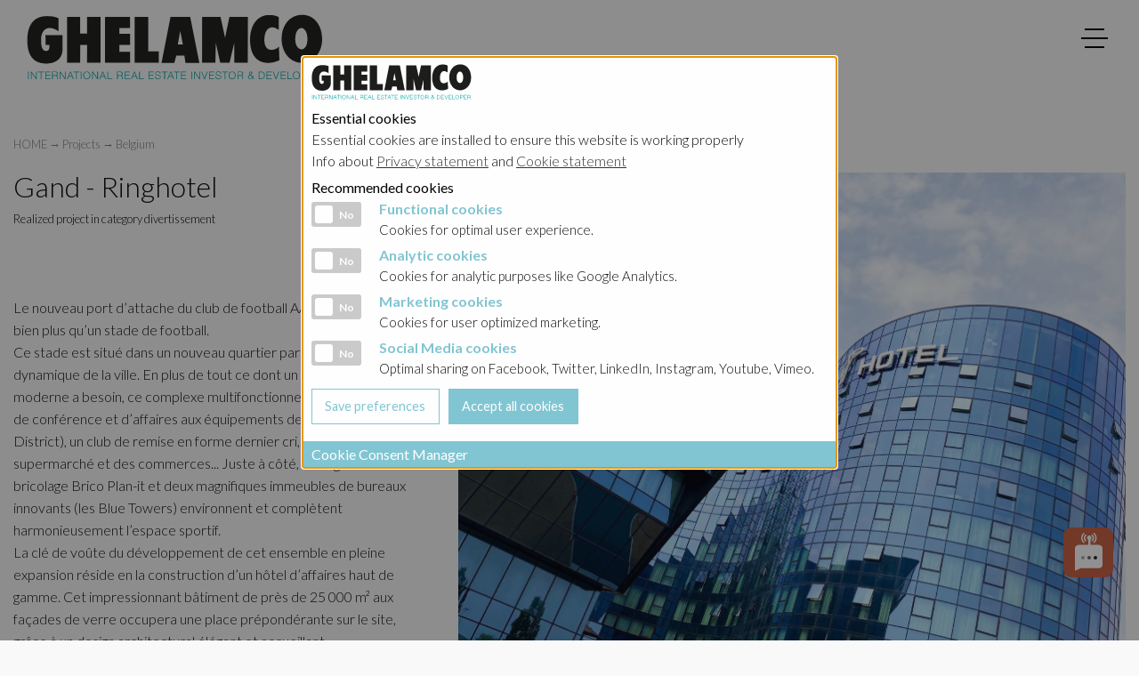

--- FILE ---
content_type: text/html; charset=utf-8
request_url: https://ghelamco.com/fr/projects/belgium/gand-ringhotel/
body_size: 5443
content:
<!DOCTYPE html>
<html lang="en">
<head>
<!--
SITE BY:
__________                   __               __                ___.    
\______   \_______  ____    |__| ____   _____/  |___  _  __ ____\_ |__  
 |     ___/\_  __ \/  _ \   |  |/ __ \_/ ___\   __\ \/ \/ // __ \| __ \ 
 |    |     |  | \(  <_> )  |  \  ___/\  \___|  |  \     /\  ___/| \_\ \
 |____|     |__|   \____/\__|  |\___  >\___  >__|   \/\_/  \___  >___  /
                        \______|    \/     \/                  \/    \/ 

Projectweb.be
coder: V_Luc
-->
<meta http-equiv="content-type" content="text/html; charset=utf-8" />
<meta http-equiv="x-ua-compatible" content="ie=edge">
<meta name="viewport" content="width=device-width, initial-scale=1" />
<title>Gand - Ringhotel</title>
<meta name="description" content="International Real Estate Investor and Developer" />
<meta name="keywords" content="ghelamco, group, international, estate, investor, developer" />
<meta name="image" content="https://ghelamco.com/site/assets/files/25358/proj-88-25-583c2e88281da-la-1.jpg" /><meta property="og:site_name" content="Ghelamco" />
<meta property="og:title" content="Gand - Ringhotel" />
<meta property="og:url" content="https://ghelamco.com/fr/projects/belgium/gand-ringhotel/" />
<meta property="og:description" content="International Real Estate Investor and Developer" />
<meta property="og:type" content="website" />
<meta property="og:image" content="https://ghelamco.com/site/assets/files/25358/proj-88-25-583c2e88281da-la-1.jpg" /><meta name="twitter:card" content="summary" />
<meta name="twitter:site" content="@" />
<meta name="twitter:title" content="Gand - Ringhotel" />
<meta name="twitter:url" content="https://ghelamco.com/fr/projects/belgium/gand-ringhotel/" />
<meta name="twitter:description" content="International Real Estate Investor and Developer" />
<meta name="twitter:image" content="https://ghelamco.com/site/assets/files/25358/proj-88-25-583c2e88281da-la-1.jpg" /><link rel="stylesheet" href="https://cdnjs.cloudflare.com/ajax/libs/font-awesome/5.15.1/css/fontawesome.min.css" integrity="sha512-kJ30H6g4NGhWopgdseRb8wTsyllFUYIx3hiUwmGAkgA9B/JbzUBDQVr2VVlWGde6sdBVOG7oU8AL35ORDuMm8g==" crossorigin="anonymous" />
<link rel="stylesheet" href="https://cdnjs.cloudflare.com/ajax/libs/font-awesome/5.15.1/css/brands.min.css" integrity="sha512-D0B6cFS+efdzUE/4wh5XF5599DtW7Q1bZOjAYGBfC0Lg9WjcrqPXZto020btDyrlDUrfYKsmzFvgf/9AB8J0Jw==" crossorigin="anonymous" />
<link rel="stylesheet" href="https://cdnjs.cloudflare.com/ajax/libs/font-awesome/5.15.1/css/solid.min.css" integrity="sha512-SazV6tF6Ko4GxhyIZpKoXiKYndqzh7+cqxl9HDH7DGSpjkCN3QLqTAlhJHJnKxu3/2rfCsltzwFC4CmxZE1hPg==" crossorigin="anonymous" />
<link rel="preconnect" href="https://fonts.gstatic.com">
<link href="//fonts.googleapis.com/css?family=Oswald|Quattrocento:400,700|Lato:300,400,700,900" rel="stylesheet" type="text/css" />
<link rel="stylesheet" href="/site/templates/styles/foundation.css">
<link rel="stylesheet" href="https://cdn.jsdelivr.net/gh/fancyapps/fancybox@3.5.6/dist/jquery.fancybox.min.css" />
<link rel="stylesheet" type="text/css" href="/site/templates/styles/animate.css" />
<link rel="stylesheet" type="text/css" href="/site/templates/styles/app.css" />
<link rel="stylesheet" type="text/css" href="/site/templates/styles/spacers.css" />
<link rel="stylesheet" type="text/css" href="/site/templates/styles/cookie-popup.css" />
<link rel='alternate' hreflang='home' href='https://ghelamco.com/projects/belgium/ghent-ringhotel/' />
<link rel='alternate' hreflang='nl' href='https://ghelamco.com/nl/projects/belgium/gent-ringhotel/' />
<link rel='alternate' hreflang='fr' href='https://ghelamco.com/fr/projects/belgium/gand-ringhotel/' />
<link rel='alternate' hreflang='pl' href='https://ghelamco.com/pl/projects/belgium/hotel-artevelde/' />
<script>
	let logoscroll = '/site/templates/gfx/logo-ghelamco.svg';
	let logoinit = '/site/templates/gfx/logo-ghelamco.svg';
</script>
<style>
#topmenu #hamburger > div{
    background-color: #000000;
}
#topmenu #hamburger > div.blackhamburger{
    background-color: #000000;
}
</style>
</head>
<body>
<div class="preloader"></div>

<div id="header-wrapper" class="fixed-header">	
	<nav id="navpanel" style="background-image:url(/site/assets/files/1064/the-wings_bxl_capture-photography_full_20231219_0026.jpg)">
		<div class="navpanel-menu-wrapper">
			<div class="navpanel-menu">
				<div class="navpanel-search">
					<form class='search' action='/fr/search/' method='get'>
					<div class="input-group">
						<span class="input-group-label"><img src="/site/templates/gfx/loupe.svg" class="loupe-search"></span>
						<input class="input-group-field" type="text" name="q" id="search2" placeholder="Search">
						<div class="input-group-button">
							<input type="submit" class="button" name="submit" value="Search">
						</div>
					</div>
					<div class="respacermicro"></div>
					</form>
				</div>
				<div class="navpanel-lang">
					<div class="grid-x grid-margin-x">
						<div class="large-12 medium-12 small-12 cell">
						<img src="/site/templates/gfx/globeicon.svg" style="width:16px; height: 16px; margin-top:-4px;">
							<ul class="dropdown menu lang-refine" style="display:inline-block;" data-dropdown-menu><li><a href="#" class="lang-refine-sublink">Français</a><ul class="menu lang-refine-menu"><li><a href="/projects/belgium/ghent-ringhotel/" class="lang-refine-sublink">English</a></li><li><a href="/nl/projects/belgium/gent-ringhotel/" class="lang-refine-sublink">Nederlands</a></li><li><a href="/pl/projects/belgium/hotel-artevelde/" class="lang-refine-sublink">Polski</a></li></ul></li></ul>						</div>
					</div>
				</div>
				<div class="clear respacermini"></div>
				<div class="navpanel-cols-wrapper">
					<div class="navcols">
						<div class="navcols-item">
							<div class="navpanel-col"><div class="navpanel-title navpanel-projects-trigger">Portfolio<div>+</div></div><ul class="navpanel-ul navpanel-projects-ul"><li><a href="/fr/projects/belgium/" class="navpanel-menubtn">Belgium</a></li><li><a href="/fr/projects/poland/" class="navpanel-menubtn">Poland</a></li><li><a href="/fr/projects/united-kingdom/" class="navpanel-menubtn">UK</a></li><li><a href="/fr/projects/ghelamco-cyprus/avalanti/" class="navpanel-menubtn">Cyprus</a></li></ul></div><div class="respacermini"></div>						</div>
						<div class="navcols-item">
							<div class="navpanel-col"><div class="navpanel-title navpanel-company-trigger">About<div>+</div></div><ul class="navpanel-ul navpanel-company-ul"><li><a href="/fr/about/history/" class="navpanel-menubtn">History</a></li><li><a href="/fr/about/shareholders/" class="navpanel-menubtn">Shareholders</a></li><li><a href="/fr/about/management/" class="navpanel-menubtn">Management</a></li><li><a href="/fr/about/contact/" class="navpanel-menubtn">Contact us</a></li></ul></div><div class="respacermini"></div>						</div>
						<div class="navcols-item">
							<div class="navpanel-col"><div class="navpanel-title navpanel-investor-trigger">Investor relations<div>+</div></div><ul class="navpanel-ul navpanel-investor-ul"><li><a href="/fr/investor-relations/group/" class="navpanel-menubtn">Ghelamco Group</a></li><li><a href="/fr/investor-relations/belgium/" class="navpanel-menubtn">Belgium</a></li><li><a href="/fr/investor-relations/poland/" class="navpanel-menubtn">Poland - Ghelamco Invest</a></li><li><a href="/fr/investor-relations/poland-kemberton/" class="navpanel-menubtn">Poland - Kemberton</a></li></ul></div><div class="respacermini"></div>						</div>
						<div class="navcols-item">
							<div class="navpanel-col"><div class="navpanel-title navpanel-sustainability-trigger">Sustainability<div>+</div></div><ul class="navpanel-ul navpanel-sustainability-ul"><li><a href="/fr/sustainability/esg-strategy/" class="navpanel-menubtn">ESG Strategy</a></li><li><a href="/fr/sustainability/social-value-creations/" class="navpanel-menubtn">Social values creation</a></li><li><a href="/fr/sustainability/awards/" class="navpanel-menubtn">Awards</a></li></ul></div><div class="respacermini"></div>						</div>
						<div class="navcols-item">
							<div class="navpanel-col"><div class="navpanel-title navpanel-news-trigger">News &amp; Press<div>+</div></div><ul class="navpanel-ul navpanel-news-ul"><li><a href="/fr/news-press/" class="navpanel-menubtn">News &amp; Press</a></li><li><a href="/fr/careers/" class="navpanel-menubtn">Careers</a></li></ul></div><div class="respacermini"></div>						</div>
					</div>
				</div>
			</div>
		</div>
	</nav>
	<header id="header">
		<div id="logo">
			<a href="/fr/">
			<img src="/site/templates/gfx/logo-ghelamco.svg" alt="GHELAMCO GROUP LOGO" id="toplogo" class="animate fadeInDown">			</a>
		</div>
		<div id="topmenu">
			<div class="loupebtn">
				<div></div>
			</div>
			<input type="checkbox" id="toggler">
			<div id="hamburger"><div></div></div>
		</div>
	</header>
</div>
<div class="clear"></div>
<!-- PAGE WRAPPER START -->
<div id="page-wrapper">


<div class="clear respacerhead"></div>

<div class="grid-container">

	

	<div class="breadcrumbs">
		<small>
		<a href='/fr/'>HOME</a> &rarr; <a href='/fr/projects/'>Projects</a> &rarr; <a href='/fr/projects/belgium/'>Belgium</a> 		</small>
	</div>
	
	<div class="project-wrapper">
		
		<div class="project-title-wrapper">
			<h1 class="centeronsmall">Gand - Ringhotel</h1>
			<div class="centeronsmall">
				<small>
					Realized project 					in category 
					divertissement 				</small>
			</div>
			<div class="respacermini"></div>
			<div>
						</div>
			
		</div>
		
		<div class="project-body-wrapper">
						<p>Le nouveau port d’attache du club de football AA Gent représente bien plus qu’un stade de football.<br />
Ce stade est situé dans un nouveau quartier particulièrement dynamique de la ville. En plus de tout ce dont un club de football moderne a besoin, ce complexe multifonctionnel intègre un centre de conférence et d’affaires aux équipements de pointe (le Meet District), un club de remise en forme dernier cri, une crèche, un supermarché et des commerces... Juste à côté, le magasin de bricolage Brico Plan-it et deux magnifiques immeubles de bureaux innovants (les Blue Towers) environnent et complètent harmonieusement l’espace sportif.<br />
La clé de voûte du développement de cet ensemble en pleine expansion réside en la construction d’un hôtel d’affaires haut de gamme. Cet impressionnant bâtiment de près de 25 000 m² aux façades de verre occupera une place prépondérante sur le site, grâce à un design architectural élégant et accueillant.</p>

<p>Cet hôtel 4 étoiles offrira plus de 200 chambres: juniors ou suites exécutives, et studios pour séjours prolongés. En outre, des salles de réunion et de conférence intégrées à l’hôtel compléteront le MeetDistrict, et il y’aura aussi des salles de fête.</p>			<div class="clear respacermini"></div>
								</div>
		
		<div class="project-topimage-wrapper">
			<a href="/site/assets/files/25358/unknown-15.jpg" data-fancybox="gallery"><img src="/site/assets/files/25358/unknown-15.jpg"></a><div class="respacermini"></div>		</div>
		
				
		<div class="project-images-wrapper">
			<div>
				<div class="grid"><div class="grid-col grid-col--1"></div><div class="grid-col grid-col--2"></div><div class="grid-col grid-col--3"></div><div class="grid-item"><div class="grid-inner-wrapper"><a data-fancybox="gallery" class="fancypro" href="/site/assets/files/25358/unknown-24.jpg"><div class="grid-image-wrapper"><img src="/site/assets/files/25358/unknown-24.jpg"></div></a></div></div><div class="grid-item"><div class="grid-inner-wrapper"><a data-fancybox="gallery" class="fancypro" href="/site/assets/files/25358/proj-88-25-583c2e88281da-la.jpg"><div class="grid-image-wrapper"><img src="/site/assets/files/25358/proj-88-25-583c2e88281da-la.jpg"></div></a></div></div><div class="grid-item"><div class="grid-inner-wrapper"><a data-fancybox="gallery" class="fancypro" href="/site/assets/files/25358/proj-88-18-57e0e18e611f1-la.jpg"><div class="grid-image-wrapper"><img src="/site/assets/files/25358/proj-88-18-57e0e18e611f1-la.jpg"></div></a></div></div><div class="grid-item"><div class="grid-inner-wrapper"><a data-fancybox="gallery" class="fancypro" href="/site/assets/files/25358/proj-88-20-57e0e1a45fca3-la.jpg"><div class="grid-image-wrapper"><img src="/site/assets/files/25358/proj-88-20-57e0e1a45fca3-la.jpg"></div></a></div></div><div class="grid-item"><div class="grid-inner-wrapper"><a data-fancybox="gallery" class="fancypro" href="/site/assets/files/25358/proj-88-22-57e0e1b81adcc-la.jpg"><div class="grid-image-wrapper"><img src="/site/assets/files/25358/proj-88-22-57e0e1b81adcc-la.jpg"></div></a></div></div><div class="grid-item"><div class="grid-inner-wrapper"><a data-fancybox="gallery" class="fancypro" href="/site/assets/files/25358/proj-88-21-57e0e1ae3d46f-la.jpg"><div class="grid-image-wrapper"><img src="/site/assets/files/25358/proj-88-21-57e0e1ae3d46f-la.jpg"></div></a></div></div><div class="grid-item"><div class="grid-inner-wrapper"><a data-fancybox="gallery" class="fancypro" href="/site/assets/files/25358/proj-88-23-57e0e1c0680b5-la.jpg"><div class="grid-image-wrapper"><img src="/site/assets/files/25358/proj-88-23-57e0e1c0680b5-la.jpg"></div></a></div></div><div class="grid-item"><div class="grid-inner-wrapper"><a data-fancybox="gallery" class="fancypro" href="/site/assets/files/25358/proj-88-24-57e0e1d414562-la.jpg"><div class="grid-image-wrapper"><img src="/site/assets/files/25358/proj-88-24-57e0e1d414562-la.jpg"></div></a></div></div><div class="grid-item"><div class="grid-inner-wrapper"><a data-fancybox="gallery" class="fancypro" href="/site/assets/files/25358/proj-88-2-5097c61408433-la.jpg"><div class="grid-image-wrapper"><img src="/site/assets/files/25358/proj-88-2-5097c61408433-la.jpg"></div></a></div></div><div class="grid-item"><div class="grid-inner-wrapper"><a data-fancybox="gallery" class="fancypro" href="/site/assets/files/25358/proj-88-3-5097c61d91178-la.jpg"><div class="grid-image-wrapper"><img src="/site/assets/files/25358/proj-88-3-5097c61d91178-la.jpg"></div></a></div></div></div>				<a name="contactinfo"></a>
			</div>
		</div>

		<div class="project-form-wrapper">
			
					</div>

	</div>


	<div class="clear respacer"></div>
			
	<div class="pronavi-wrapper">
		<div class="grid-x grid-padding-x">
			<div class="small-4 cell"><div class="pronavi left"><a href="/fr/projects/belgium/louvain-waterside/"><img src="/site/templates/gfx/arrow-left.svg" class="arrow"> <small class="pronavi-label">PREVIOUS</small></a></div></div><div class="small-4 cell"><div class="provani center"><a href="/fr/projects/belgium/" class="secondary button">Back to list</a></div></div><div class="small-4 cell"><div class="pronavi right"><a href="/fr/projects/belgium/knokke-hotel-le-8300/"><small class="pronavi-label">NEXT</small> <img src="/site/templates/gfx/arrow-right.svg" class="arrow"></a></div></div>		</div>
	</div>

	<div class="clear respacer"></div>

</div>

</div>
<!-- PAGE WRAPPER STOP -->
<nav>
	<div id="footnav" class="footer-padding" style="background-color:#000; color:#FFF;">
		<div class="grid-container">
			<div class="grid-x grid-padding-x">
				<div class="large-4 cell">
					<div class="social-wrapper centeronsmall">
						<div><small>Follow us on social media</small></div>
						<div style="font-size:36px;">
							<a href="https://www.facebook.com/GhelamcoGroup/" target="_blank"><i class="fab fa-facebook"></i></a> &nbsp; 							<a href="https://www.instagram.com/ghelamco/" target="_blank"><i class="fab fa-instagram"></i></a> &nbsp; 							<a href="https://be.linkedin.com/company/ghelamco" target="_blank"><i class="fab fa-linkedin"></i></a> &nbsp; 														<a href="https://vimeo.com/user13444503" target="_blank"><i class="fab fa-vimeo"></i></a> &nbsp; 													</div>
						<div class="respacermini"></div>
					</div>
					<div class="search-wrapper">
						<div class="wow fadeIn slow">
							<div>Search our website</div>
							<form class='search' action='/fr/search/' method='get'>
							<div class="input-group">
								<span class="input-group-label"><img src="/site/templates/gfx/loupe.svg" class="loupe-search"></span>
								<input class="input-group-field" type="text" name="q" id="search" placeholder="Search">
								<div class="input-group-button">
									<input type="submit" class="button" name="submit" value="Search">
								</div>
							</div>
							</form>
						</div>
						<div class="respacermini"></div>
					</div>
					
				</div>
				<div class="large-2 cell centeronsmall wow fadeIn slow">
					<div>
						<strong class="footnav-title">Portfolio</strong>
						<div class="respacermini"></div>
						<div><a href="/fr/projects/belgium/" class="footnav-btn">Belgium</a></div><div><a href="/fr/projects/poland/" class="footnav-btn">Poland</a></div><div><a href="/fr/projects/united-kingdom/" class="footnav-btn">UK</a></div><div><a href="/fr/projects/ghelamco-cyprus/avalanti/" class="footnav-btn">Cyprus</a></div>					</div>
					<div class="respacermini"></div>
				</div>
				<div class="large-2 cell centeronsmall wow fadeIn slow">
					<div>
						<strong class="footnav-title">About</strong>
						<div class="respacermini"></div>
						<div><a href="/fr/news-press/" class="footnav-btn">News &amp; Press</a></div><div><a href="/fr/about/history/" class="footnav-btn">History</a></div><div><a href="/fr/about/shareholders/" class="footnav-btn">Shareholders</a></div><div><a href="/fr/about/management/" class="footnav-btn">Management</a></div><div><a href="/fr/about/contact/" class="footnav-btn">Contact us</a></div>					</div>
					<div class="respacermini"></div>
				</div>
				<div class="large-2 cell centeronsmall wow fadeIn slow">
					<div>
						<strong class="footnav-title">Investor relations</strong>
						<div class="respacermini"></div>
						<div><a href="/fr/investor-relations/group/" class="footnav-btn">Ghelamco Group</a></div><div><a href="/fr/investor-relations/belgium/" class="footnav-btn">Belgium</a></div><div><a href="/fr/investor-relations/poland/" class="footnav-btn">Poland - Ghelamco Invest</a></div><div><a href="/fr/investor-relations/poland-kemberton/" class="footnav-btn">Poland - Kemberton</a></div>					</div>
					<div class="respacermini"></div>
				</div>
				<div class="large-2 cell centeronsmall wow fadeIn slow">
					<div>
						<strong class="footnav-title">Sustainability</strong>
						<div class="respacermini"></div>
						<div><a href="/fr/sustainability/esg-strategy/" class="footnav-btn">ESG Strategy</a></div><div><a href="/fr/sustainability/social-value-creations/" class="footnav-btn">Social values creation</a></div><div><a href="/fr/sustainability/awards/" class="footnav-btn">Awards</a></div>					</div>
					<div class="respacermini"></div>
				</div>
			</div>
		</div>
	</div>
</nav>
<div id="credits">
	<div class="grid-container">
		<div>
			<div class="legal-links-wrapper">
				<div class="legal-link">
					<small><a href="/fr/disclaimer/">Disclaimer</a></small>
				</div>
				<div class="legal-link">
					<small><a href="/fr/privacy-statement/">Privacy statement</a></small>
				</div>
				<div class="legal-link">
					<small><a href="/fr/cookie-statement/">Cookie statement</a></small>
				</div>
				<div class="legal-link">
					<small><a data-open="cookieModal">Cookies settings</a></small>
				</div>
			</div>
		</div>
		<div class="float-right text-align-right"><a href="https://www.projectweb.be/" target="_blank" class="projectweb">SITE BY: PROJECTWEB.BE</a></div>
		<div class="clear"></div>
	</div>
</div>
<div id="cookieModal" class="reveal" data-options="closeOnClick:false;closeOnEsc:false;" data-full-screen="false" data-reveal>
	<form action="./" method="post">
	<input type="hidden" id="cookieformset" name="cookieformset" value="1">
	<div id="cookie-popup-header">
	<div><img src="/site/templates/gfx/logo-ghelamco.svg" alt="GHELAMCO logo" class="cookie-popup-logo"></div>	</div>
	<div id="cookie-popup-essential">
		<div class="cookie-popup-fatty">Essential cookies</div>
		<div>Essential cookies are installed to ensure this website is working properly</div>
		<div>Info about <a href="/fr/privacy-statement/" class="cookie-popup-link" target="_blank">Privacy statement</a> and <a href="/fr/cookie-statement/" class="cookie-popup-link" target="_blank">Cookie statement</a></div>
	</div>
	<div id="cookie-popup-additional">
		<div class="cookie-popup-fatty">Recommended cookies</div>
		<div class="cookie-popup-additional-wrapper">
			<div class="cookie-popup-additional-slider">
				<div class="switch small">
					
					<input class="switch-input" id="functionalSwitch" type="checkbox" name="functionalSwitch">
					<label class="switch-paddle" for="functionalSwitch">
					<span class="show-for-sr">Functional cookies</span>
					<span class="switch-active" aria-hidden="true">Yes</span>
					<span class="switch-inactive" aria-hidden="true">No</span>
					</label>
				</div>
			</div>
			<div class="cookie-popup-additional-text">
				<div class="cookie-popup-additional-title">Functional cookies</div>
				<div class="cookie-popup-additional-description">Cookies for optimal user experience.</div>
			</div>
		</div>
		<div class="cookie-popup-additional-wrapper">
			<div class="cookie-popup-additional-slider">
				<div class="switch small">
					<input class="switch-input" id="analyticSwitch" type="checkbox" name="analyticSwitch">
					<label class="switch-paddle" for="analyticSwitch">
					<span class="show-for-sr">Analytic cookies</span>
					<span class="switch-active" aria-hidden="true">Yes</span>
					<span class="switch-inactive" aria-hidden="true">No</span>
					</label>
				</div>
			</div>
			<div class="cookie-popup-additional-text">
				<div class="cookie-popup-additional-title">Analytic cookies</div>
				<div class="cookie-popup-additional-description">Cookies for analytic purposes like Google Analytics.</div>
			</div>
		</div>
		<div class="cookie-popup-additional-wrapper">
			<div class="cookie-popup-additional-slider">
				<div class="switch small">
					<input class="switch-input" id="marketingSwitch" type="checkbox" name="marketingSwitch">
					<label class="switch-paddle" for="marketingSwitch">
					<span class="show-for-sr">Marketing cookies</span>
					<span class="switch-active" aria-hidden="true">Yes</span>
					<span class="switch-inactive" aria-hidden="true">No</span>
					</label>
				</div>
			</div>
			<div class="cookie-popup-additional-text">
				<div class="cookie-popup-additional-title">Marketing cookies</div>
				<div class="cookie-popup-additional-description">Cookies for user optimized marketing.</div>
			</div>
		</div>
		<div class="cookie-popup-additional-wrapper">
			<div class="cookie-popup-additional-slider">
				<div class="switch small">
					<input class="switch-input" id="socialSwitch" type="checkbox" name="socialSwitch">
					<label class="switch-paddle" for="socialSwitch">
					<span class="show-for-sr">Social Media cookies</span>
					<span class="switch-active" aria-hidden="true">Yes</span>
					<span class="switch-inactive" aria-hidden="true">No</span>
					</label>
				</div>
			</div>
			<div class="cookie-popup-additional-text">
				<div class="cookie-popup-additional-title">Social Media cookies</div>
				<div class="cookie-popup-additional-description">Optimal sharing on Facebook, Twitter, LinkedIn, Instagram, Youtube, Vimeo.</div>
			</div>
		</div>
	</div>
	<div id="cookie-popup-buttons">
		<div class="cookie-popup-btn">
			<input type="submit" id="cookiesave" name="cookiesave" class="hollow button" value="Save preferences">
		</div>
		<div class="cookie-popup-btn">
			<input type="submit" id="cookieall" name="cookieall" class="button" value="Accept all cookies">
		</div>
		<div class="clear"></div>
	</div>
	<div id="cookie-popup-footer">
		Cookie Consent Manager
	</div>
	</form>
	</div>
<a href="#0" class="cd-top">Top</a>
<div class="help-wrapper">
	<div class="help-question"></div>
	<a href="tel:003292777777" class="help-phone">
		<div class="help-phone-text"></div>
		<div class="help-phone-icon"></div>
	</a>
	<a href="/fr/about/contact/" class="help-mail">
		<div class="help-mail-text"></div>
		<div class="help-mail-icon"></div>
	</a>
</div>
<script src="/site/templates/scripts/vendor/jquery.js"></script>
<script src="/site/templates/scripts/vendor/what-input.js"></script>
<script src="/site/templates/scripts/vendor/foundation.js"></script>
<script src="/site/templates/scripts/wow.min.js"></script>
<script src="/site/templates/scripts/gsap.min.js"></script>
<script src="/site/templates/scripts/ScrollMagic.min.js"></script>
<script src="/site/templates/scripts/debug.addIndicators.min.js"></script>
<script src="/site/templates/scripts/animation.gsap.min.js"></script>
<script src="https://cdn.jsdelivr.net/gh/fancyapps/fancybox@3.5.6/dist/jquery.fancybox.min.js"></script>
<!--<script src="https://unpkg.com/colcade@0/colcade.js"></script>-->
<script src="/site/templates/scripts/colcade.js"></script>
<script src="/site/templates/scripts/app.js"></script>
<script src="/site/templates/scripts/help.js"></script>
<script src="/site/templates/scripts/myfancybox.js"></script>
<script src="/site/templates/scripts/colcade-grid.js"></script>
<script src="/site/templates/scripts/preloader.js"></script>
<script>
// COOKIE POPUP MODAL
$('#cookieModal').foundation('open');
</script>
<script async="async" src="https://static.mobilemonkey.com/js/101664891886763.js"></script>
<script>
window.mmDataLayer = window.mmDataLayer || [];
function mmData(o) { mmDataLayer.push(o); }
</script>
</body>
</html>

--- FILE ---
content_type: text/css
request_url: https://ghelamco.com/site/templates/styles/app.css
body_size: 6436
content:
/* *********************************************************
**
** VARS
**
********************************************************* */

:root{
    --base-color: #81c5d2;
    --base-color-dark: #5c8b93;
    --base-color-light: #abe8e9;
    --accent-color: #81c5d2;
    --base-font-family: "Lato", "Helvetica Neue", Helvetica, Arial, sans-serif;
    --extra-font-family: "Lato", "Helvetica Neue", Helvetica, Arial, sans-serif;
}

/*******************************************************************/
/*                                                                 */
/* COMMON                                                          */
/*                                                                 */
/*******************************************************************/

body{
    padding: 0;
	margin: 0 auto;
    background-color: #F9F9F9;
}

h1,h2,h3,h4,h5,h6{
    font-family: var(--base-font-family);
    font-weight: 300;
}

p, small{
    font-family: var(--base-font-family);
    font-weight: 300;
}


.button{
    font-family: var(--base-font-family);
    font-weight: 400;
}

.buttonlight{
    background-color: var(--base-color-light);
    color: black;
}

strong, b{
    font-family: var(--base-font-family);
    font-weight: 600 !important;
}

.centertext{
    text-align: center;
}

@media only screen {
	.centeronsmall{text-align: center;}
}

@media only screen and (min-width: 40em) {
	.centeronsmall{text-align: left;}
}

.text-align-right{
    text-align: right;
}

.pagebgimage{
    background-position: top center;
    background-repeat: no-repeat;
    background-size: cover;
    position: relative;
}

.bannerimage{
    position:relative;
}

.bannercurtain{
    position:absolute; left:0px; top:0px; width:100%; height:100%;
}


.bannermenu-title-wrapper{
    position:absolute; left:0px; width:100%;
}

.bannermenu-wrapper{
    position:absolute; left:0px; bottom:0px; width:100%;
}

.whitebigtitle{
    font-weight:600; color:white;
}

.transparant80{
    opacity: 0.95;
}

.callout{
    border: none;
}

strong.headline{
    font-family: var(--base-font-family);
    font-weight: 600;
}

.ghelamcofontcolor{
    color: var(--base-color);
}



.search-engines-portfolio{
    max-width: 528px;
    margin: 0px auto 0px 0px;
}

.search-engines-news{
    max-width: 528px;
    margin: 0px auto 0px 0px;
}

.search-engines-portfolio > .search > .input-group > .input-group-field, 
.search-engines-news > .search > .input-group > .input-group-field{
    border: none;
}

.search-engines-portfolio > .search > .input-group > .input-group-field::placeholder, 
.search-engines-news > .search > .input-group > .input-group-field::placeholder{
    color:#999;
}



@media only screen {
    h1{
        font-size: 32px;
        line-height: 32px;
    }
    h2{
        font-size: 28px;
        line-height: 28px;
    }
    h3{
        font-size: 24px;
        line-height: 24px;
    }
    h4{
        font-size: 22px;
        line-height: 22px;
    }
    h5{
        font-size: 20px;
        line-height: 20px;
    }
    h6{
        font-size: 18px;
        line-height: 18px;
    }
    .bannerimage{
        height:240px;
    }
    .bannermenu-title-wrapper{
        top:110px;
    }
    .whitebigtitle{
        font-size: 30px;
    }
}
@media only screen and (min-width: 40em) {
    h1{
        font-size: 32px;
        line-height: 32px;
    }
    h2{
        font-size: 28px;
        line-height: 28px;
    }
    h3{
        font-size: 24px;
        line-height: 24px;
    }
    h4{
        font-size: 22px;
        line-height: 22px;
    }
    h5{
        font-size: 20px;
        line-height: 20px;
    }
    h6{
        font-size: 18px;
        line-height: 18px;
    }
    .bannerimage{
        height:360px;
    }
    .bannermenu-title-wrapper{
        top:150px;
    }
    .whitebigtitle{
        font-size: 40px;
    }
}
@media only screen and (min-width: 64em) {
    h1{
        font-size: 32px;
        line-height: 32px;
    }
    h2{
        font-size: 28px;
        line-height: 28px;
    }
    h3{
        font-size: 24px;
        line-height: 24px;
    }
    h4{
        font-size: 22px;
        line-height: 22px;
    }
    h5{
        font-size: 20px;
        line-height: 20px;
    }
    h6{
        font-size: 18px;
        line-height: 18px;
    }
    .bannerimage{
        height:420px;
    }
    .bannermenu-title-wrapper{
        top:180px;
    }
    .whitebigtitle{
        font-size: 45px;
    }
}

.address{
    min-height: 100px;
}
.phone{
    min-height: 30px;
    line-height: 30px;
}

/*******************************************************************/
/*                                                                 */
/* HEADER                                                          */
/*                                                                 */
/*******************************************************************/

#header-wrapper{
    z-index: 997;
    width: 100%;
}

.header-wrapper-white{
    background-color: rgba(255, 255, 255, 1);
}

#header{
    position: relative;
    transition: all 0.6s ease;
    z-index: 998;
}

.fixed-header {
    position: fixed;
    top: 0;
    left: 0;
    width: 100%;
    transition: all 0.6s ease;
}


#logo{
    transition: all 0.6s ease;
}

/*******************************************************************/
/*                                                                 */
/* TOPMENU                                                          */
/*                                                                 */
/*******************************************************************/

#topmenu #toggler {
    position: absolute;
    top: 0;
    right: 0;
    z-index: 992;
    cursor: pointer;
    opacity: 0;
    margin:0;
    padding: 0;
}

#topmenu #hamburger{
    position: absolute;
    top: 0px;
    right: 15px;
    align-items: center;
    justify-content: center;
    transition: all 0.4s ease;
    z-index: 991;
}

#topmenu .loupebtn{
    position: absolute;
    z-index: 992;
    cursor: pointer;
    margin:0;
    padding: 0;
    display: none;
}

#topmenu .loupebtn > div{
    width: 26px;
    height: 26px;
    cursor: pointer;
    background-image: url(../gfx/loupe.svg);
    background-repeat: no-repeat;
    background-position: center center;
    background-size: contain;
}

#topmenu #hamburger > div {
    position: absolute;
    flex: none;
    width: 100%;
    height: 2px;
    display: flex;
    align-items: center;
    justify-content: center;
    transition: all 0.66s ease;
}

#topmenu #hamburger > div::before,
#topmenu #hamburger > div::after {
    content: '';
    position: absolute;
    z-index: 1;
    top: -10px;
    width: 75%;
    height: 2px;
    background-color: inherit;
}

#topmenu #hamburger > div::after {
    top: 10px;
}


#topmenu #toggler:hover + #hamburger > div {
    background-color: var(--accent-color);
}

#topmenu #toggler:checked + #hamburger > div {
    transform: rotate(135deg);
    background-color: #000;
}

#topmenu #toggler:checked + #hamburger > div:before,
#topmenu #toggler:checked + #hamburger > div:after {
    top: 0;
    transform: rotate(90deg);
    width: 100%;
}


@media only screen {
    #header-wrapper{
        padding: 0px 0px 4px 0px;
    }
    #header{
        height: 60px;
        line-height: 60px;
        margin: 0px 20px 0px 20px;
    }
    #logo{
        float:left;
        height: 60px;
        line-height: 60px;
        margin-left: 4px;
        margin-top: 0px;
    }
    #topmenu{
        float: right;
        height: 60px;
        line-height: 60px;
    }
    #logo img{
        height: 46px;
    }
    #topmenu .loupebtn{
        top: 15px;
        right: 66px;
    }
    #topmenu #hamburger > div {
        top:24px;
    }
    #topmenu #hamburger{
        margin-top: 2px;
        height: 60px;
        width: 30px;
        display: block;
    }
    #topmenu #toggler{
        margin-top: 2px;
        height: 60px;
        width: 60px;
        display: block;
    }
}

@media only screen and (min-width: 40em) {
    #header-wrapper{
        padding: 0px 0px 4px 0px;
    }
    #header{
        height: 70px;
        line-height: 70px;
        margin: 0px 20px 0px 20px;
    }
    #logo{
        float:left;
        height: 70px;
        line-height: 70px;
        margin-left: 8px;
        margin-top: 10px;
    }
    #topmenu{
        float: right;
        height: 70px;
        line-height: 70px;
    }
    #logo img{
        height: 58px;
    }
    #topmenu .loupebtn{
        top: 25px;
        right: 66px;
    }
    #topmenu #hamburger > div {
        top:36px;
    }
    #topmenu #hamburger{
        margin-top: 2px;
        height: 60px;
        width: 30px;
        display: block;
    }
    #topmenu #toggler{
        margin-top: 2px;
        height: 60px;
        width: 60px;
        display: block;
    }
}

@media only screen and (min-width: 64em) {
    #header-wrapper{
        padding: 0px 0px 4px 0px;
    }
    #header{
        height: 84px;
        line-height: 84px;
        margin: 0px 20px 0px 20px;
    }
    #logo{
        float:left;
        height: 84px;
        line-height: 84px;
        margin-left: 10px;
        margin-top: 10px;
    }
    #topmenu{
        float: right;
        height: 84px;
        line-height: 84px;
    }
    #logo img{
        height: 74px;
    }
    #topmenu .loupebtn{
        top: 31px;
        right: 66px;
    }
    #topmenu #hamburger > div {
        top:40px;
    }
    #topmenu #hamburger{
        margin-top: 2px;
        height: 60px;
        width: 30px;
        display: block;
    }
    #topmenu #toggler{
        margin-top: 12px;
        height: 60px;
        width: 60px;
        display: block;
    }
}

/*******************************************************************/
/*                                                                 */
/* NAVPANEL                                                          */
/*                                                                 */
/*******************************************************************/

#navpanel{
    background-color: white;
    position: absolute;
    top: -100vh;
    left: 0px;
    z-index: 996;
    width: 100%;
    height: 100vh;
    background-position: center center;
    background-repeat: no-repeat;
    background-size: cover;
    overflow-y: none;
}

.navpanel-menu-wrapper{
    display: table;
    height: 100%;
    width: 100%;
}

.navpanel-menu{
    display: table-cell;
    width: 100%;
    height: 100%;
    vertical-align: middle;
}

.navpanel-cols-wrapper{
    max-width: 94%;
    margin-left: auto;
    margin-right: auto;
    background-color: rgba(255, 255, 255, .8);
    padding: 10px 0px 10px 0px;
}

/* WITH GRID */
.navpanel-cols{
    max-width: 94%;
    margin-left: auto;
    margin-right: auto;
}

/* WITH COLS */
.navcols{
    max-width: 94%;
    margin-left: auto;
    margin-right: auto;
}

.navcols-item{
    break-inside: avoid;
}

.navpanel-title{
    font-weight: bold;
    color: var(--base-color);
    cursor: pointer;
}

.navpanel-title > div{
    float: right;
}

.navpanel-ul{
    list-style: none;
    margin: 0;
}

.navpanel-menubtn{
    color: #333;
    font-weight: 400;
}

.navpanel-newsmenubtn{
    color: white;
    background-color: var(--base-color);
    border: var(--base-color) 1px solid;
    padding: 2px 3px 2px 3px;
}

.navpanel-newsmenubtn:hover{
    color: var(--base-color);
    background-color: white;
    border: var(--base-color) 1px solid;
    padding: 2px 3px 2px 3px;
}

@media only screen {
    .navpanel-title{
        font-size: 16px;
        margin-bottom: 16px;
    }
    .navpanel-menubtn{
        font-size: 16px;
        line-height: 40px;
    }
    .navpanel-ul{
        display: none;
    }
    .navpanel-title > div{
        display: block;
    }
    .navcols{
        column-count: 1;
        column-gap: 10px;
    }
}
@media only screen and (min-width: 600px) {
    .navpanel-title{
        font-size: 16px;
        margin-bottom: 16px;
    }
    .navpanel-menubtn{
        font-size: 16px;
        line-height: 24px;
    }
    .navpanel-ul{
        display: block;
    }
    .navpanel-title > div{
        display: none;
    }
    .navcols{
        column-count: 2;
        column-gap: 20px;
    }
}
@media only screen and (min-width: 900px) {
    .navpanel-title{
        font-size: 18px;
        margin-bottom: 18px;
    }
    .navpanel-menubtn{
        font-size: 16px;
        line-height: 32px;
    }
    .navpanel-ul{
        display: block;
    }
    .navpanel-title > div{
        display: none;
    }
    .navcols{
        column-count: 2;
        column-gap: 20px;
    }
}
@media only screen and (min-width: 1200px) {
    .navpanel-title{
        font-size: 18px;
        margin-bottom: 20px;
    }
    .navpanel-menubtn{
        font-size: 16px;
        line-height: 36px;
    }
    .navpanel-ul{
        display: block;
    }
    .navpanel-title > div{
        display: none;
    }
    .navcols{
        column-count: 5;
        column-gap: 30px;
    }
}
@media only screen and (min-width: 1800px) {
    .navpanel-title{
        font-size: 18px;
        margin-bottom: 20px;
    }
    .navpanel-menubtn{
        font-size: 16px;
        line-height: 36px;
    }
    .navpanel-ul{
        display: block;
    }
    .navpanel-title > div{
        display: none;
    }
    .navcols{
        column-count: 5;
        column-gap: 30px;
    }
}

/*******************************************************************/
/*                                                                 */
/* SEARCH MENU                                                 */
/*                                                                 */
/*******************************************************************/

.navpanel-search{
    display: none;
    position: relative;
}

@media only screen {
    .navpanel-search{
        margin: auto;
        width: 90%;
    }
}

@media only screen and (min-width: 40em) {
    .navpanel-search{
        margin: auto;
        width: 80%;
    }
}

@media only screen and (min-width: 64em) {
    .navpanel-search{
        margin: auto;
        width: 60%;
    }
}

/*******************************************************************/
/*                                                                 */
/* LANG PROJECTS                                                 */
/*                                                                 */
/*******************************************************************/

.navpanel-lang{
    position: relative;
    margin: auto;
    width: 88%;
}

.lang-refine-sublink{
    color: black;
}

/*******************************************************************/
/*                                                                 */
/* BREADCRUMBS                                                     */
/*                                                                 */
/*******************************************************************/

.breadcrumbs{
    margin:0px 0px 20px 0px;
    color: grey !important;
}

.breadcrumbs a{
    color: grey !important;
}

/*******************************************************************/
/*                                                                 */
/* CHILDREN MENU                                                   */
/*                                                                 */
/*******************************************************************/

.children-menu-wrapper{
    width: 100%;
    background-color: var(--base-color-light);
    margin-bottom: -1px;
}

.children-menu{
    display: table-cell;
    text-align: center;
}

.children-menu a{
    display: block;
    color: #333;
    font-family: var(--base-font-family);
    font-weight: 400;
}

.children-menu a:hover{
    color: white;
}

.children-menu a.active{
    background-color: white;
    color: black;
}

.children-menu a.active:hover{
    color: var(--base-color);
}

@media only screen {
    .children-menu-wrapper{
        display: none;
    }
    .children-menu a{
        line-height: 50px;
    }
}

@media only screen and (min-width: 40em) {
    .children-menu-wrapper{
        display: table;
    }
    .children-menu a{
        line-height: 50px;
    }
}

@media only screen and (min-width: 64em) {
    .children-menu-wrapper{
        display: table;
    }
    .children-menu a{
        line-height: 70px;
    }
}

/*******************************************************************/
/*                                                                 */
/* HELP                                                       */
/*                                                                 */
/*******************************************************************/


.help-wrapper{
    position: fixed;
    top: 50%;
    z-index: 991;
    display: none;
}
.help-is-visible{
    display: block;
}


.help-question{
    position: absolute;
    top: 0px;
    right: 0px;
    display: block;
    background-position: center center;
    background-size: contain;
    background-repeat: no-repeat;
    transition: all 0.3s ease;
    cursor: pointer;
    background-image: url(../gfx/question-mark.svg);
    z-index: 994;
}

.help-question{
    filter: saturate(100%);
}
.help-question.help-visible{
    filter: saturate(0%);
}

.help-question:hover{
    filter: saturate(40%);
}

.help-phone, .help-mail{
    position: absolute;
    top: 0px;
    right: 0px;
    display: block;
    transition: all 0.3s ease;
    cursor: pointer;
}


.help-phone-icon, .help-mail-icon{
    position: absolute;
    top: 0px;
    right: 0px;
    height: 100%;
    width: 100%;
    display: block;
    background-position: center center;
    background-size: contain;
    background-repeat: no-repeat;
    cursor: pointer;
}

.help-phone-icon{
    background-image: url(../gfx/question-phone.svg);
    z-index: 993;
}
.help-mail-icon{
    background-image: url(../gfx/question-mail.svg);
    z-index: 992;
}

.help-phone .help-phone-text, .help-mail .help-mail-text{
    position: absolute;
    top: 0px;
    right: 0px;
    transition: all 0.3s ease;
    cursor: pointer;
    background-color: var(--base-color);
    border-radius: 60px;
    opacity: 0;
    color: #FFFFFF;
    font-family: var(--base-font-family);
    font-weight: 600;
    text-align: center;
    overflow: hidden;
    border: #FFF 1px solid;
}

.help-phone:hover .help-phone-text, .help-mail:hover .help-mail-text{
    opacity: 1;
    width: 222px;
}

.help-phone .help-phone-text:before{
    content: "";
    opacity: 0;
}
.help-mail .help-mail-text:before{
    content: "";
    opacity: 0;
}

.help-phone:hover .help-phone-text:before{
    content: "+32 92 77 77 77";
    opacity: 1;
}
.help-mail:hover .help-mail-text:before{
    content: "Contact us";
    opacity: 1;
}


@media only screen {
    .help-wrapper{
        right: 10px;
    }
    .help-question, .help-phone, .help-mail{
        width: 40px;
        height: 40px;
    }
    .help-phone.help-out, .help-mail.help-out{
        right:40px
    }
    .help-phone.help-out{
        top: -40px;
    }
    .help-mail.help-out{
        top: 40px;
    }
    .help-phone .help-phone-text, .help-mail .help-mail-text{
        height: 40px;
        width: 40px;
        line-height: 40px;
        padding-right: 40px;
    }
}

@media only screen and (min-width: 40em) {
    .help-wrapper{
        right: 20px;
    }
    .help-question, .help-phone, .help-mail{
        width: 45px;
        height: 45px;
    }
    .help-phone.help-out, .help-mail.help-out{
        right:45px
    }
    .help-phone.help-out{
        top: -45px;
    }
    .help-mail.help-out{
        top: 45px;
    }
    .help-phone .help-phone-text, .help-mail .help-mail-text{
        height: 45px;
        width: 45px;
        line-height: 45px;
        padding-right: 45px;
    }
}

@media only screen and (min-width: 64em) {
    .help-wrapper{
        right: 35px;
    }
    .help-question, .help-phone, .help-mail{
        width: 50px;
        height: 50px;
    }
    .help-phone.help-out, .help-mail.help-out{
        right:50px
    }
    .help-phone.help-out{
        top: -50px;
    }
    .help-mail.help-out{
        top: 50px;
    }
    .help-phone .help-phone-text, .help-mail .help-mail-text{
        height: 50px;
        width: 50px;
        line-height: 50px;
        padding-right: 50px;
    }
}




/*******************************************************************/
/*                                                                 */
/* COLCADE                                              */
/*                                                                 */
/*******************************************************************/

.grid-col {
    float: left;
}

.grid-item{
    margin-bottom: 30px;
}

.grid-inner-wrapper{
    position: relative;
}

.picimg {
    opacity: 1;
    display: block;
    width: 100%;
    height: auto;
    transition: .5s ease;
    backface-visibility: hidden;
}

.picmiddle {
    transition: .5s ease;
    opacity: 0;
    position: absolute;
    top: 50%;
    left: 50%;
    transform: translate(-50%, -50%);
    -ms-transform: translate(-50%, -50%);
    text-align: center;
}

.grid-image-wrapper:hover .picimg {
    opacity: 0.3;
}

.grid-image-wrapper:hover .picmiddle {
    opacity: 1;
}

.picicon {
    color: white;
    background-image: url('../gfx/loupe.svg');
    background-position: center center;
    background-repeat: no-repeat;
    height: 32px;
    width: 32px;
}


.grid-title{
    font-family: var(--extra-font-family);
    font-weight: 300;
    font-size: 16px;
    color: #000;
    line-height: 18px;
    padding-top: 2px;
}



@media only screen {
    .grid-col--2, .grid-col--3 { display: none; }
}

@media only screen and (min-width: 600px) {
    .grid-col--2, .grid-col--3 { display: none; }
}

@media only screen and (min-width: 900px) {
    .grid-col { width: 49%; margin-right: 2%; }
    .grid-col--2 { display: block; margin-right: 0; }
    .grid-col--3 { display: none; }
}

@media only screen and (min-width: 1200px) {
    .grid-col { width: 32%; margin-right: 2%; }
    .grid-col--2, .grid-col--3 { display: block; }
    .grid-col--3 { margin-right: 0; }
}

@media only screen and (min-width: 1800px) {
    .grid-col { width: 32%; margin-right: 2%; }
    .grid-col--2, .grid-col--3 { display: block; }
    .grid-col--3 { margin-right: 0; }
}


/*******************************************************************/
/*                                                                 */
/* REFINE PROJECTS                                                 */
/*                                                                 */
/*******************************************************************/

.refine-wrapper{
    text-align: center;
    font-family: var(--base-font-family);
    font-weight: 300;
}

.projects-refine-link{
    color: #000000;
}

.projects-refine-sublink{
    color: #000000;
    font-size: 16px;
    text-align: left;
}

@media only screen {
    .refine-wrapper{
        font-size: 16px; line-height: 3em;
    }
}

@media only screen and (min-width: 600px) {
    .refine-wrapper{
        font-size: 16px; line-height: 3em;
    }
}

@media only screen and (min-width: 900px) {
    .refine-wrapper{
        font-size: 16px; line-height: 3em;
    }
}

@media only screen and (min-width: 1200px) {
    .refine-wrapper{
        font-size: 18px; line-height: 3em;
    }
}

@media only screen and (min-width: 1800px) {
    .refine-wrapper{
        font-size: 18px; line-height: 3em;
    }
}


/*******************************************************************/
/*                                                                 */
/* PROJECT DETAIL                                                  */
/*                                                                 */
/*******************************************************************/

.project-title-wrapper{
    grid-area: mytitle;
}

.project-body-wrapper{
    grid-area: mybody;
}
.project-topimage-wrapper{
    grid-area: mytopimage;
}
.project-video-wrapper{
    grid-area: myvideo;
}
.project-images-wrapper{
    grid-area: myimages;
}

.project-form-wrapper{
    grid-area: myform;
}

.leadform{
    background-color: #E2E2E2;
}


@media only screen {
.project-wrapper{
    display: grid;
    grid-template-columns: 100%;
    grid-template-areas: 
    "mytopimage"
    "mytitle"
    "myvideo"
    "mybody"
    "myimages"
    "myform"
    ;
}
.project-topimage-wrapper{
    margin-bottom:0px;
}
.project-video-wrapper{
    margin-bottom:30px;
}
.leadform{
    padding: 20px;
}
}

@media only screen and (min-width: 40em) {
.project-wrapper{
    display: grid;
    grid-template-columns: 50% 50%;
    grid-template-rows: auto auto auto 1fr;
    grid-template-areas: 
    "mytitle mytopimage"
    "mybody mytopimage"
    "mybody myvideo"
    "mybody myimages"
    "mybody myform"
    ;
}
.project-title-wrapper{
    padding:0px 20px 30px 0px;
}
.project-body-wrapper{
    padding:0px 20px 20px 0px;
    margin-bottom:0;
}
.project-topimage-wrapper{
    margin-bottom:30px;
}
.project-video-wrapper{
    margin-bottom:30px;
}
.leadform{
    padding: 30px;
}
}

@media only screen and (min-width: 64em) {
.project-wrapper{
    display: grid;
    grid-template-columns: 40% 60%;
    grid-template-rows: auto auto auto 1fr;
    grid-template-areas: 
    "mytitle mytopimage"
    "mybody mytopimage"
    "mybody myvideo"
    "mybody myimages"
    "mybody myform"
    ;
}
.project-title-wrapper{
    padding:0px 20px 45px 0px;
}
.project-body-wrapper{
    padding:0px 40px 20px 0px;
    margin-bottom:0;
    font-family: var(--base-font-family);
    font-weight: 300;
}
.project-topimage-wrapper{
    margin-bottom:30px;
}
.project-video-wrapper{
    margin-bottom:30px;
}
.leadform{
    padding: 40px;
}
}

.project_social{
    position: relative;
    height: 36px;
}

.project_social_title{
    color: black;
    margin-bottom: 1em;
}

.project_social_common{
    width: 36px;
    height: 36px;
    float: left;
    margin-right: 10px;
}

.social_facebook{
    background-image: url(../gfx/icon-facebook-black.svg);
}
.social_instagram{
    background-image: url(../gfx/icon-instagram-black.svg);
}
.social_linkedin{
    background-image: url(../gfx/icon-linkedin-black.svg);
}
.social_twitter{
    background-image: url(../gfx/icon-twitter-black.svg);
}
.social_vimeo{
    background-image: url(../gfx/icon-vimeo-black.svg);
}
.social_youtube{
    background-image: url(../gfx/icon-youtube-black.svg);
}


/*******************************************************************/
/*                                                                 */
/* PAGINATOR                                                   */
/*                                                                 */
/*******************************************************************/

.MarkupPagerNav {
    clear: both;
    margin: 15px 0px 15px 0px;
    font-family: var(--base-font-family);
}
.MarkupPagerNav li {
    display: inline;
    list-style: none;
    margin: 0;
}

.MarkupPagerNav li a,
.MarkupPagerNav li.MarkupPagerNavSeparator {
    display: block;
    float: left;
    padding: 5px 13px;
    color: #666;
    border: #ccc 1px solid;
    margin-right: 6px;
    font-size: 15px;
    font-weight: 400;
    text-transform: uppercase;
    border-radius: 40px;
}

.MarkupPagerNav li.MarkupPagerNavOn a,
.MarkupPagerNav li a:hover {
    color: #81c5d2;
    border: #81c5d2 1px solid;
    text-decoration: none;
}

.MarkupPagerNav li.MarkupPagerNavSeparator {
    display: inline;
    color: #fff;
    background: #5c8b93;
    padding-left: 3px;
    padding-right: 3px;
}

/*******************************************************************/
/*                                                                 */
/* History                                                    */
/*                                                                 */
/*******************************************************************/

#history-top-visual-wrapper{
    height: 360px;
    position: relative;
}

.galleriahistory{
    left: 50%;
    position: absolute;
    top: 50%;
	transform: translate(-50%, -50%);
	object-fit: cover;
	width: 100%;
    height: 100%;
    z-index: 10;
}

/*******************************************************************/
/*                                                                 */
/* NEWS ARTICLE                                                    */
/*                                                                 */
/*******************************************************************/

#news-top-visual-wrapper{
    height: calc(88vh - 100px);
    position: relative;
    z-index: 1;
}

.gallerianews{
    left: 50%;
    position: absolute;
    top: 50%;
	transform: translate(-50%, -50%);
	object-fit: cover;
	width: 100%;
    height: 100%;
    z-index: 10;
}


.news-page-text{
    background-color: #FFFFFF;
    font-family: var(--base-font-family);
    font-weight: 300;
}

@media only screen {
    .news-page-text{
        padding: 30px 20px 30px 20px;
    }
}

@media only screen and (min-width: 600px) {
    .news-page-text{
        padding: 30px 30px 30px 30px;
    }
}

@media only screen and (min-width: 900px) {
    .news-page-text{
        padding: 30px 45px 30px 45px;
    }
}

@media only screen and (min-width: 1200px) {
    .news-page-text{
        padding: 45px 75px 45px 75px;
    }
}

@media only screen and (min-width: 1800px) {
    .news-page-text{
        padding: 60px 90px 60px 90px;
    }
}

/*******************************************************************/
/*                                                                 */
/* INVESTOR RELATIONS                                              */
/*                                                                 */
/*******************************************************************/

.ir-tree{
    display: block;
    line-height: 50px;
    font-size: 16px;
    border-bottom:silver 1px solid;
    color: #333;
    font-family: var(--base-font-family);
    font-weight: 300;
}

.icon-nextpage{
    float: right;
    display: block;
    width: 20px;
    height: 50px;
    line-height: 50px;
    background-image: url(../gfx/icon-nextpage.svg);
    background-repeat: no-repeat;
    background-position: center center;
    background-size: contain;
}

.icon-download{
    float: right;
    display: block;
    width: 20px;
    height: 50px;
    line-height: 50px;
    background-image: url(../gfx/icon-download.svg);
    background-repeat: no-repeat;
    background-position: center center;
    background-size: contain;
}

.disclaimertitle{
    font-family: var(--base-font-family);
    font-weight: bold;
}

.disclaimertext{
    display: block;
    width: 100%;
    height: 400px;
    overflow-y: auto;
    border: #CCC 1px solid;
    font-family: var(--base-font-family);
    font-size:13px;
    padding:10px;
}

.investrel.button{
    margin-bottom: 0px;
}

.divcols{
    column-rule: 1px solid #CCC;
}

.divcols-item{
    break-inside: avoid;
}

@media only screen {
    .divcols{
        column-count: 1;
        column-gap: 10px;
    }
}

@media only screen and (min-width: 40em) {
    .divcols{
        column-count: 1;
        column-gap: 30px;
    }
}

@media only screen and (min-width: 64em) {
    .divcols{
        column-count: 2;
        column-gap: 160px;
    }
}



/*******************************************************************/
/*                                                                 */
/* PRO NAVI                                                        */
/*                                                                 */
/*******************************************************************/

.pronavi-wrapper{
    padding: 0px;
}

.provani.center{
    text-align: center;
}

.pronavi.left{
    text-align: left;
}

.pronavi.right{
    text-align: right;
}

.arrow{
    height: 40px;
}

.pronavi-label{
    color: #000;
}

/*******************************************************************/
/*                                                                 */
/* GALLERIA                                                        */
/*                                                                 */
/*******************************************************************/

.galleria-theme-classic .galleria-thumbnails-container{
    margin-top: 640px;
}


div.galleria-image span.img{
	background-color: #CCCCCC;
    display: inline-block;
    height: 12px;
	width: 12px;
	border-radius: 10px 10px 10px 10px;
}

div.galleria-image.active span.img{
	background-color: #81c5d2;
}


/*******************************************************************/
/*                                                                 */
/* SEARCH                                                          */
/*                                                                 */
/*******************************************************************/

.loupe-search {
    height: 16px;
}

.search-item{
    margin-bottom: 30px;
}

.search-item-title{
    color: #000;
    font-size: 24px;
}

.search-item-title:hover{
    text-decoration: underline;
}

/*******************************************************************/
/*                                                                 */
/* CONTACT                                                          */
/*                                                                 */
/*******************************************************************/

.companybg{
    position: relative;
    background-repeat: no-repeat;
    background-position: center center;
    background-size: cover;
    width: 100%;
    height: 100%;
    color: white;
    font-weight: 400;
    padding: 10px;
}
/*
.companycurtain{
    position:absolute;
    left:0px;
    top:0px;
    width:100%;
    height:100%;
    padding: 10px;
}
*/
.companybg .address p, .companybg p.phone{
    font-weight: 400;
}


div.contactspacer{
    position: relative;
}

@media only screen {
    div.contactspacer{
        height: 20px !important;
    }
}

@media only screen and (min-width: 40em) {
    div.contactspacer{
        height: 30px !important;
    }
}

@media only screen and (min-width: 64em) {
    div.contactspacer{
        height: 0px !important;
    }
}

/*******************************************************************/
/*                                                                 */
/* MEMBER                                                          */
/*                                                                 */
/*******************************************************************/


.member-wrapper{
    height: 100%;
    width: 100%;
}

.member-pic{
    position: relative;
    width: 100%;
}

.mempic{
    position: absolute;
    top: 0px;
    left: 0px;
    background-repeat: no-repeat;
    background-position: center center;
    background-size: cover;
    height: 100%;
    width: 100%;
}

.member-title{
    font-size: 18px;
    font-weight: 600;
}

.member-function{
    color: var(--base-color);
}

/*******************************************************************/
/*                                                                 */
/* FOOTER                                                          */
/*                                                                 */
/*******************************************************************/

.footerlogo{
    width: 400px;
}
.footer-company-name{
    font-family: var(--extra-font-family);
    font-size: 24px;
}

@media only screen {
    .footer-padding{
        padding: 30px 0px 30px 0px;
    }
    .footnav-btn{
        line-height:35px;
        font-size: 90%;
    }
    .footnav-title{
        font-size: 90%;
    }
}

@media only screen and (min-width: 600px) {
    .footer-padding{
        padding: 45px 0px 45px 0px;
    }
    .footnav-btn{
        line-height:30px;
        font-size: 90%;
    }
    .footnav-title{
        font-size: 90%;
    }
}

@media only screen and (min-width: 900px) {
    .footer-padding{
        padding: 60px 0px 60px 0px;
    }
    .footnav-btn{
        line-height:30px;
        font-size: 90%;
    }
    .footnav-title{
        font-size: 90%;
    }
}

@media only screen and (min-width: 1200px) {
    .footer-padding{
        padding: 60px 0px 60px 0px;
    }
    .footnav-btn{
        line-height:30px;
        font-size: 90%;
    }
    .footnav-title{
        font-size: 90%;
    }
}

@media only screen and (min-width: 1800px) {
    .footer-padding{
        padding: 60px 0px 60px 0px;
    }
    .footnav-btn{
        line-height:30px;
        font-size: 90%;
    }
    .footnav-title{
        font-size: 90%;
    }
}


.input-group, .input-group-label, .input-group-button{
    border-radius: 0px;
}

.input-group > :first-child, .input-group > :first-child.input-group-button > * {
    border-radius: 0px;
}

.input-group > :last-child, .input-group > :last-child.input-group-button > * {
    border-radius: 0px;
}


.social-wrapper, .search-wrapper{
    width: 96%;
}

@media only screen {
    .social-wrapper{
        margin-left: auto;
        margin-right: auto;
        max-width: 96%;
    }
    .search-wrapper{
        margin-left: auto;
        margin-right: auto;
        max-width: 96%;
    }
}

@media only screen and (min-width: 40em) {
    .social-wrapper{
        margin-left: 0px;
        margin-right: auto;
        max-width: 96%;
    }
    .search-wrapper{
        margin-left: 0px;
        margin-right: auto;
        max-width: 96%;
    }
}

@media only screen and (min-width: 64em) {
    .social-wrapper{
        margin-left: 0px;
        margin-right: auto;
        max-width: 360px;
    }
    .search-wrapper{
        margin-left: 0px;
        margin-right: auto;
        max-width: 400px;
    }
}

.legal-links-wrapper{
    position: relative;
}

@media only screen {
    .legal-link{
        display: block;
        margin: 0px 0px 30px 0px;
        text-align: center;
    }
}

@media only screen and (min-width: 40em) {
    .legal-link{
        display: inline-block;
        margin: 0px 20px 0px 0px;
        text-align: left;
    }
}

@media only screen and (min-width: 64em) {
    .legal-link{
        display: inline-block;
        margin: 0px 20px 0px 0px;
        text-align: left;
    }
}

/*******************************************************************/
/*                                                                 */
/* CREDITS                                                         */
/*                                                                 */
/*******************************************************************/

#credits{
    background-color: #000000;
    color: #CCC;
    padding: 16px 0;
}

#credits a{
    color: #CCC;
}


/**************************************************************************************
**
** BACK TO TOP
**
***************************************************************************************/

/* https://codyhouse.co/gem/back-to-top/ */

.cd-top {
    display: inline-block;
    height: 40px;
    width: 40px;
    position: fixed;
    bottom: 40px;
    left: 10px;
    box-shadow: 0 0 10px rgba(0, 0, 0, 0.05);
    overflow: hidden;
    text-indent: 100%;
    white-space: nowrap;
    background: rgba(0, 0, 0, 0.8) url(../gfx/cd-top-arrow.svg) no-repeat center 50%;
    visibility: hidden;
    opacity: 0;
    -webkit-transition: opacity .3s 0s, visibility 0s .3s;
    -moz-transition: opacity .3s 0s, visibility 0s .3s;
    transition: opacity .3s 0s, visibility 0s .3s;
}
.cd-top.cd-is-visible, .cd-top.cd-fade-out, .no-touch .cd-top:hover {
-webkit-transition: opacity .3s 0s, visibility 0s 0s;
-moz-transition: opacity .3s 0s, visibility 0s 0s;
transition: opacity .3s 0s, visibility 0s 0s;
}
.cd-top.cd-is-visible {
/* the button becomes visible */
visibility: visible;
opacity: 1;
}
.cd-top.cd-fade-out {
/* if the user keeps scrolling down, the button is out of focus and becomes less visible */
opacity: .5;
}
.no-touch .cd-top:hover {
background-color: #e86256;
opacity: 1;
}
@media only screen and (min-width: 768px) {
.cd-top {
    left: 20px;
    bottom: 20px;
}
}
@media only screen and (min-width: 1024px) {
.cd-top {
    height: 60px;
    width: 60px;
    left: 30px;
    bottom: 60px;
}
}


/**************************************************************************************
**
** COOKIE BANNER
**
***************************************************************************************/

/*.pwcmb-widget{
    background-color: black;
    color: white;
}

.pwcmb-widget__row-label{
    color: white;
}

.pwcmb-widget__button{
    background-color: white;
    display: inline-block;
    padding: 10px;
    border-radius: 0;
    transition: all 0.4s ease;
}

.pwcmb-widget__button:hover{
    background-color: var(--base-color);
}*/

/**************************************************************************************
**
** AGAINST SPAMMY ANNOYING LITTLE NERDS
**
***************************************************************************************/

.grecaptcha-badge { visibility: hidden; }

.tegendevervelendeventjes{
	display:none;
}


#wrap_tegenvervelendeventjes, #wrap_pa_period{
	display: none;
}


.g-recaptcha{
	float: right;
	max-width: 400px;
}

p.InputfieldError{
	background-color: #e31f18;
	color: #FFFFFF;
	padding: 5px;
}

ul.Inputfields{
	list-style:none;
	padding:0;
	margin:0px;
}


.accordion-item > .accordion-title, .accordion-item > .accordion-title::before{
    color: #000;
    font-size: 16px;
    font-weight: normal;
    background-color: white;
}

.accordion-item > .accordion-title::before{
    font-weight: bold;
}

.accordion-item.is-active > .accordion-title, .accordion-item.is-active > .accordion-title::before{
    font-weight: bold;
    color: var(--base-color);
}

.accordion-item > .accordion-title:hover, .accordion-item > .accordion-title:hover::before{
    color: var(--base-color);
}


/**************************************************************************************
**
** PAND AANBIEDEN + HMODH + ESTATE + CONTACT FORMULIER
**
***************************************************************************************/

.contact-wrapper{
    position: relative;
    max-width: 1080px;
    margin-left: auto;
    margin-right: auto;
    padding: 30px;
}

.contactform-title{
    color: var(--base-color);
    font-weight: bold;
}


.InputfieldFieldset{
	padding: 10px 0px 10px 0px;
	margin-bottom: 0px;
}



.labeltitle{
	font-weight: bold;
}



#wrap_pa_surname, #wrap_pa_name, #wrap_pa_phone, #wrap_pa_email, #wrap_pa_street, #wrap_pa_number, #wrap_pa_box, #wrap_pa_city, #wrap_pa_pcode, #wrap_pa_min_rooms, #wrap_pa_max_rooms, #wrap_pa_min_price, #wrap_pa_max_price, #wrap_pa_min_surface, #wrap_pa_max_surface, #wrap_pa_status, #wrap_pa_interest, #wrap_pa_newconstruction{
	float: left;
}



@media only screen {
	#wrap_pa_surname, #wrap_pa_phone, #wrap_pa_street, #wrap_pa_city, #wrap_pa_min_rooms, #wrap_pa_min_price, #wrap_pa_min_surface, #wrap_pa_status{
		width: 100%;
	}
	#wrap_pa_name,  #wrap_pa_email, #wrap_pa_number, #wrap_pa_box, #wrap_pa_pcode, #wrap_pa_max_rooms, #wrap_pa_max_price, #wrap_pa_max_surface, #wrap_pa_interest, #wrap_pa_newconstruction{
		width: 100%; padding-left: 0px;
	}
}

@media print, screen and (min-width: 40em) {
	#wrap_pa_surname{
		width: 40%;
	}
	#wrap_pa_name{
		width: 60%;
		padding-left: 20px;
	}
	#wrap_pa_phone{
		width: 40%;
	}
    #wrap_pa_email{
		width: 60%;
		padding-left: 20px;
    }
    #wrap_pa_street{
		width: 60%;
    }
    #wrap_pa_number{
        width: 20%;
        padding-left: 20px;
    }
    #wrap_pa_box{
        width: 20%;
        padding-left: 20px;
    }
    #wrap_pa_city, #wrap_pa_min_rooms, #wrap_pa_min_price, #wrap_pa_min_surface, #wrap_pa_status{
		width: 50%;
    }
    #wrap_pa_pcode, #wrap_pa_max_rooms, #wrap_pa_max_price, #wrap_pa_max_surface, #wrap_pa_interest{
        width: 50%;
        padding-left: 20px;
    }
}



ul.InputfieldRadiosStacked{
	list-style: none;
	padding: 0;
	margin: 0;
}

ul.InputfieldRadiosStacked li{
	display: inline-block;
	margin-right: 20px;
}


/*******************************************************************/
/*                                                                 */
/* PRELOADER                                                       */
/*                                                                 */
/*******************************************************************/

.preloader {
    position: absolute;
    top: 0;
    left: 0;
    width: 100%;
    height: 100%;
    z-index: 9999;
    background-image: url('../gfx/preloader25.gif');
    background-repeat: no-repeat; 
    background-color: #FFF;
    background-position: center;
 }



/*******************************************************************/
/*                                                                 */
/* Invitation                                               */
/*                                                                 */
/*******************************************************************/


/*
invitation-title
invitation-date
invitation-subject
*/
 /*96553d*/

.invitation-title{
    margin-top: 30px;
    font-family: var(--base-font-family);
    font-weight: 400;
    color: #96553d;
    text-align: center;
    font-size: 42px;
    line-height: 64px;
}

.invitation-date{
    font-family: var(--base-font-family);
    font-weight: 300;
    color: #96553d;
    text-align: center;
    font-size: 36px;
    line-height: 56px;
}

.invitation-subject{
    font-family: var(--base-font-family);
    font-weight: 300;
    color: #96553d;
    text-align: center;
    font-size: 24px;
    line-height: 42px;
}




/*******************************************************************/
/*                                                                 */
/* Projectweb                                               */
/*                                                                 */
/*******************************************************************/

.projectweb{
    font-size: 10px;
    color: #CCC;
}


.mm-chat-button{
    z-index: 900 !important;
    bottom:60px !important;
}

--- FILE ---
content_type: text/css
request_url: https://ghelamco.com/site/templates/styles/cookie-popup.css
body_size: 116
content:
#cookieModal{
    padding: 0;
    border-radius: 0px;
    border: none;
    overflow-y: auto;
}

#cookie-popup-header{
    padding: 8px 10px 6px 10px;
}

.cookie-popup-logo{
    height: 40px;
}

#cookie-popup-essential, #cookie-popup-additional{
    padding: 3px 10px 3px 10px;
    font-family: var(--base-font-family);
    font-weight: 300;
}

.cookie-popup-additional-wrapper{
    display: table;
    width: 100%;
}

.cookie-popup-additional-slider, .cookie-popup-additional-text{
    display: table-cell;
    vertical-align: top;
}

#cookie-popup-buttons{
    padding: 3px 10px 3px 10px;
}

.cookie-popup-btn{
    float: left;
    margin-right: 10px;
}

.cookie-popup-link{
    color: #333333;
    text-decoration: underline;
}

.cookie-popup-link:hover{
    color: var(--base-color);
    text-decoration: underline;
}

.cookie-popup-fatty{
    font-weight: 400;
    color: black;
}

.cookie-popup-additional-title{
    color: var(--base-color);
    font-weight: bold;
}
.cookie-popup-additional-description{
    font-size: 15px;
}

#cookie-popup-footer{
    background-color: var(--base-color);
    padding: 3px 10px 3px 10px;
    font-family: var(--base-font-family);
    font-weight: 400;
    color: white;
}

@media only screen {
    .cookie-popup-additional-slider{
        padding: 4px 0;
        width: 18%;
    }
    
    .cookie-popup-additional-text{
        width: 82%;
    }
}

@media only screen and (min-width: 40em) {
    .cookie-popup-additional-slider{
        padding: 4px 0;
        width: 13%;
    }
    
    .cookie-popup-additional-text{
        width: 87%;
    }
}

@media only screen and (min-width: 64em) {
    .cookie-popup-additional-slider{
        padding: 4px 0;
        width: 13%;
    }
    
    .cookie-popup-additional-text{
        width: 87%;
    }
}

--- FILE ---
content_type: text/javascript
request_url: https://ghelamco.com/site/templates/scripts/preloader.js
body_size: -329
content:
$(window).on('load', function () {
    $('.preloader').fadeOut('slow');
});

--- FILE ---
content_type: text/javascript
request_url: https://ghelamco.com/site/templates/scripts/colcade-grid.js
body_size: -272
content:
// https://masonry.desandro.com/

//$(function() {
$(window).on('load', function() {

      $('.grid').colcade({
        columns: '.grid-col',
        items: '.grid-item'
      });

});

--- FILE ---
content_type: text/javascript
request_url: https://ghelamco.com/site/templates/scripts/colcade.js
body_size: 2672
content:
/*!
 * Colcade v0.2.0
 * Lightweight masonry layout
 * by David DeSandro
 * MIT license
 */

/*jshint browser: true, undef: true, unused: true */

( function( window, factory ) {
    // universal module definition
    /*jshint strict: false */
    /*global define: false, module: false */
    if ( typeof define == 'function' && define.amd ) {
      // AMD
      define( factory );
    } else if ( typeof module == 'object' && module.exports ) {
      // CommonJS
      module.exports = factory();
    } else {
      // browser global
      window.Colcade = factory();
    }
  
  }( window, function factory() {
  
  // -------------------------- Colcade -------------------------- //
  
  function Colcade( element, options ) {
    element = getQueryElement( element );
  
    // do not initialize twice on same element
    if ( element && element.colcadeGUID ) {
      var instance = instances[ element.colcadeGUID ];
      instance.option( options );
      return instance;
    }
  
    this.element = element;
    // options
    this.options = {};
    this.option( options );
    // kick things off
    this.create();
  }
  
  var proto = Colcade.prototype;
  
  proto.option = function( options ) {
    this.options = extend( this.options, options );
  };
  
  // globally unique identifiers
  var GUID = 0;
  // internal store of all Colcade intances
  var instances = {};
  
  proto.create = function() {
    this.errorCheck();
    // add guid for Colcade.data
    var guid = this.guid = ++GUID;
    this.element.colcadeGUID = guid;
    instances[ guid ] = this; // associate via id
    // update initial properties & layout
    this.reload();
    // events
    this._windowResizeHandler = this.onWindowResize.bind( this );
    this._loadHandler = this.onLoad.bind( this );
    window.addEventListener( 'resize', this._windowResizeHandler );
    this.element.addEventListener( 'load', this._loadHandler, true );
  };
  
  proto.errorCheck = function() {
    var errors = [];
    if ( !this.element ) {
      errors.push( 'Bad element: ' + this.element );
    }
    if ( !this.options.columns ) {
      errors.push( 'columns option required: ' + this.options.columns );
    }
    if ( !this.options.items ) {
      errors.push( 'items option required: ' + this.options.items );
    }
  
    if ( errors.length ) {
      throw new Error( '[Colcade error] ' + errors.join('. ') );
    }
  };
  
  // update properties and do layout
  proto.reload = function() {
    this.updateColumns();
    this.updateItems();
    this.layout();
  };
  
  proto.updateColumns = function() {
    this.columns = querySelect( this.options.columns, this.element );
  };
  
  proto.updateItems = function() {
    this.items = querySelect( this.options.items, this.element );
  };
  
  proto.getActiveColumns = function() {
    return this.columns.filter( function( column ) {
      var style = getComputedStyle( column );
      return style.display != 'none';
    });
  };
  
  // ----- layout ----- //
  
  // public, updates activeColumns
  proto.layout = function() {
    this.activeColumns = this.getActiveColumns();
    this._layout();
  };
  
  // private, does not update activeColumns
  proto._layout = function() {
    // reset column heights
    this.columnHeights = this.activeColumns.map( function() {
      return 0;
    });
    // layout all items
    this.layoutItems( this.items );
  };
  
  proto.layoutItems = function( items ) {
    items.forEach( this.layoutItem, this );
  };
  
  proto.layoutItem = function( item ) {
    // layout item by appending to column
    var minHeight = Math.min.apply( Math, this.columnHeights );
    var index = this.columnHeights.indexOf( minHeight );
    this.activeColumns[ index ].appendChild( item );
    // at least 1px, if item hasn't loaded
    // Not exactly accurate, but it's cool
    this.columnHeights[ index ] += item.offsetHeight || 1;
  };
  
  // ----- adding items ----- //
  
  proto.append = function( elems ) {
    var items = this.getQueryItems( elems );
    // add items to collection
    this.items = this.items.concat( items );
    // lay them out
    this.layoutItems( items );
  };
  
  proto.prepend = function( elems ) {
    var items = this.getQueryItems( elems );
    // add items to collection
    this.items = items.concat( this.items );
    // lay out everything
    this._layout();
  };
  
  proto.getQueryItems = function( elems ) {
    elems = makeArray( elems );
    var fragment = document.createDocumentFragment();
    elems.forEach( function( elem ) {
      fragment.appendChild( elem );
    });
    return querySelect( this.options.items, fragment );
  };
  
  // ----- measure column height ----- //
  
  proto.measureColumnHeight = function( elem ) {
    var boundingRect = this.element.getBoundingClientRect();
    this.activeColumns.forEach( function( column, i ) {
      // if elem, measure only that column
      // if no elem, measure all columns
      if ( !elem || column.contains( elem ) ) {
        var lastChildRect = column.lastElementChild.getBoundingClientRect();
        // not an exact calculation as it includes top border, and excludes item bottom margin
        this.columnHeights[ i ] = lastChildRect.bottom - boundingRect.top;
      }
    }, this );
  };
  
  // ----- events ----- //
  
  proto.onWindowResize = function() {
    clearTimeout( this.resizeTimeout );
    this.resizeTimeout = setTimeout( function() {
      this.onDebouncedResize();
    }.bind( this ), 100 );
  };
  
  proto.onDebouncedResize = function() {
    var activeColumns = this.getActiveColumns();
    // check if columns changed
    var isSameLength = activeColumns.length == this.activeColumns.length;
    var isSameColumns = true;
    this.activeColumns.forEach( function( column, i ) {
      isSameColumns = isSameColumns && column == activeColumns[i];
    });
    if ( isSameLength && isSameColumns ) {
      return;
    }
    // activeColumns changed
    this.activeColumns = activeColumns;
    this._layout();
  };
  
  proto.onLoad = function( event ) {
    this.measureColumnHeight( event.target );
  };
  
  // ----- destroy ----- //
  
  proto.destroy = function() {
    // move items back to container
    this.items.forEach( function( item ) {
      this.element.appendChild( item );
    }, this );
    // remove events
    window.removeEventListener( 'resize', this._windowResizeHandler );
    this.element.removeEventListener( 'load', this._loadHandler, true );
    // remove data
    delete this.element.colcadeGUID;
    delete instances[ this.guid ];
  };
  
  // -------------------------- HTML init -------------------------- //
  
  docReady( function() {
    var dataElems = querySelect('[data-colcade]');
    dataElems.forEach( htmlInit );
  });
  
  function htmlInit( elem ) {
    // convert attribute "foo: bar, qux: baz" into object
    var attr = elem.getAttribute('data-colcade');
    var attrParts = attr.split(',');
    var options = {};
    attrParts.forEach( function( part ) {
      var pair = part.split(':');
      var key = pair[0].trim();
      var value = pair[1].trim();
      options[ key ] = value;
    });
  
    new Colcade( elem, options );
  }
  
  Colcade.data = function( elem ) {
    elem = getQueryElement( elem );
    var id = elem && elem.colcadeGUID;
    return id && instances[ id ];
  };
  
  // -------------------------- jQuery -------------------------- //
  
  Colcade.makeJQueryPlugin = function( $ ) {
    $ = $ || window.jQuery;
    if ( !$ ) {
      return;
    }
  
    $.fn.colcade = function( arg0 /*, arg1 */) {
      // method call $().colcade( 'method', { options } )
      if ( typeof arg0 == 'string' ) {
        // shift arguments by 1
        var args = Array.prototype.slice.call( arguments, 1 );
        return methodCall( this, arg0, args );
      }
      // just $().colcade({ options })
      plainCall( this, arg0 );
      return this;
    };
  
    function methodCall( $elems, methodName, args ) {
      var returnValue;
      $elems.each( function( i, elem ) {
        // get instance
        var colcade = $.data( elem, 'colcade' );
        if ( !colcade ) {
          return;
        }
        // apply method, get return value
        var value = colcade[ methodName ].apply( colcade, args );
        // set return value if value is returned, use only first value
        returnValue = returnValue === undefined ? value : returnValue;
      });
      return returnValue !== undefined ? returnValue : $elems;
    }
  
    function plainCall( $elems, options ) {
      $elems.each( function( i, elem ) {
        var colcade = $.data( elem, 'colcade' );
        if ( colcade ) {
          // set options & init
          colcade.option( options );
          colcade.layout();
        } else {
          // initialize new instance
          colcade = new Colcade( elem, options );
          $.data( elem, 'colcade', colcade );
        }
      });
    }
  };
  
  // try making plugin
  Colcade.makeJQueryPlugin();
  
  // -------------------------- utils -------------------------- //
  
  function extend( a, b ) {
    for ( var prop in b ) {
      a[ prop ] = b[ prop ];
    }
    return a;
  }
  
  // turn element or nodeList into an array
  function makeArray( obj ) {
    var ary = [];
    if ( Array.isArray( obj ) ) {
      // use object if already an array
      ary = obj;
    } else if ( obj && typeof obj.length == 'number' ) {
      // convert nodeList to array
      for ( var i=0; i < obj.length; i++ ) {
        ary.push( obj[i] );
      }
    } else {
      // array of single index
      ary.push( obj );
    }
    return ary;
  }
  
  // get array of elements
  function querySelect( selector, elem ) {
    elem = elem || document;
    var elems = elem.querySelectorAll( selector );
    return makeArray( elems );
  }
  
  function getQueryElement( elem ) {
    if ( typeof elem == 'string' ) {
      elem = document.querySelector( elem );
    }
    return elem;
  }
  
  function docReady( onReady ) {
    if ( document.readyState == 'complete' ) {
      onReady();
      return;
    }
    document.addEventListener( 'DOMContentLoaded', onReady );
  }
  
  // -------------------------- end -------------------------- //
  
  return Colcade;
  
  }));

--- FILE ---
content_type: text/javascript
request_url: https://ghelamco.com/site/templates/scripts/myfancybox.js
body_size: -266
content:

// executes when HTML-Document is loaded and DOM is ready. Shorthand for $( document ).ready()
$(function() {
        

    $('.fancypro').fancybox({
        loop: true
    });


});
